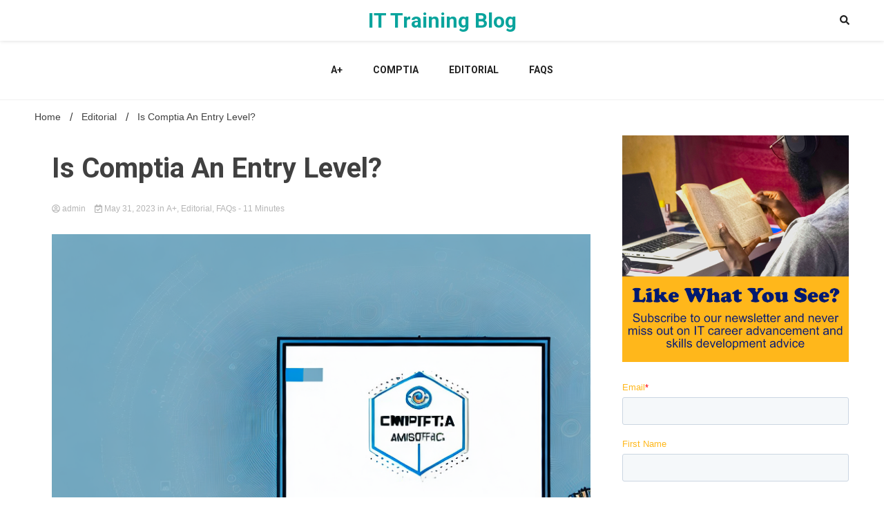

--- FILE ---
content_type: text/html; charset=UTF-8
request_url: https://ittrainingblog.com/editorial/is-comptia-an-entry-level/
body_size: 17387
content:
<!doctype html>
<html lang="en-US">
<head>
	<meta charset="UTF-8">
	<meta name="viewport" content="width=device-width, initial-scale=1">
	<link rel="profile" href="https://gmpg.org/xfn/11">

	<title>Is Comptia An Entry Level? &#8211; IT Training Blog</title>
<meta name='robots' content='max-image-preview:large' />
<link rel='dns-prefetch' href='//www.googletagmanager.com' />
<link rel='dns-prefetch' href='//fonts.googleapis.com' />
<link rel="alternate" type="application/rss+xml" title="IT Training Blog &raquo; Feed" href="https://ittrainingblog.com/feed/" />
<link rel="alternate" type="application/rss+xml" title="IT Training Blog &raquo; Comments Feed" href="https://ittrainingblog.com/comments/feed/" />
<link rel="alternate" type="application/rss+xml" title="IT Training Blog &raquo; Is Comptia An Entry Level? Comments Feed" href="https://ittrainingblog.com/editorial/is-comptia-an-entry-level/feed/" />
<link rel="alternate" title="oEmbed (JSON)" type="application/json+oembed" href="https://ittrainingblog.com/wp-json/oembed/1.0/embed?url=https%3A%2F%2Fittrainingblog.com%2Feditorial%2Fis-comptia-an-entry-level%2F" />
<link rel="alternate" title="oEmbed (XML)" type="text/xml+oembed" href="https://ittrainingblog.com/wp-json/oembed/1.0/embed?url=https%3A%2F%2Fittrainingblog.com%2Feditorial%2Fis-comptia-an-entry-level%2F&#038;format=xml" />
<style id='wp-img-auto-sizes-contain-inline-css'>
img:is([sizes=auto i],[sizes^="auto," i]){contain-intrinsic-size:3000px 1500px}
/*# sourceURL=wp-img-auto-sizes-contain-inline-css */
</style>
<style id='wp-emoji-styles-inline-css'>

	img.wp-smiley, img.emoji {
		display: inline !important;
		border: none !important;
		box-shadow: none !important;
		height: 1em !important;
		width: 1em !important;
		margin: 0 0.07em !important;
		vertical-align: -0.1em !important;
		background: none !important;
		padding: 0 !important;
	}
/*# sourceURL=wp-emoji-styles-inline-css */
</style>
<style id='wp-block-library-inline-css'>
:root{--wp-block-synced-color:#7a00df;--wp-block-synced-color--rgb:122,0,223;--wp-bound-block-color:var(--wp-block-synced-color);--wp-editor-canvas-background:#ddd;--wp-admin-theme-color:#007cba;--wp-admin-theme-color--rgb:0,124,186;--wp-admin-theme-color-darker-10:#006ba1;--wp-admin-theme-color-darker-10--rgb:0,107,160.5;--wp-admin-theme-color-darker-20:#005a87;--wp-admin-theme-color-darker-20--rgb:0,90,135;--wp-admin-border-width-focus:2px}@media (min-resolution:192dpi){:root{--wp-admin-border-width-focus:1.5px}}.wp-element-button{cursor:pointer}:root .has-very-light-gray-background-color{background-color:#eee}:root .has-very-dark-gray-background-color{background-color:#313131}:root .has-very-light-gray-color{color:#eee}:root .has-very-dark-gray-color{color:#313131}:root .has-vivid-green-cyan-to-vivid-cyan-blue-gradient-background{background:linear-gradient(135deg,#00d084,#0693e3)}:root .has-purple-crush-gradient-background{background:linear-gradient(135deg,#34e2e4,#4721fb 50%,#ab1dfe)}:root .has-hazy-dawn-gradient-background{background:linear-gradient(135deg,#faaca8,#dad0ec)}:root .has-subdued-olive-gradient-background{background:linear-gradient(135deg,#fafae1,#67a671)}:root .has-atomic-cream-gradient-background{background:linear-gradient(135deg,#fdd79a,#004a59)}:root .has-nightshade-gradient-background{background:linear-gradient(135deg,#330968,#31cdcf)}:root .has-midnight-gradient-background{background:linear-gradient(135deg,#020381,#2874fc)}:root{--wp--preset--font-size--normal:16px;--wp--preset--font-size--huge:42px}.has-regular-font-size{font-size:1em}.has-larger-font-size{font-size:2.625em}.has-normal-font-size{font-size:var(--wp--preset--font-size--normal)}.has-huge-font-size{font-size:var(--wp--preset--font-size--huge)}.has-text-align-center{text-align:center}.has-text-align-left{text-align:left}.has-text-align-right{text-align:right}.has-fit-text{white-space:nowrap!important}#end-resizable-editor-section{display:none}.aligncenter{clear:both}.items-justified-left{justify-content:flex-start}.items-justified-center{justify-content:center}.items-justified-right{justify-content:flex-end}.items-justified-space-between{justify-content:space-between}.screen-reader-text{border:0;clip-path:inset(50%);height:1px;margin:-1px;overflow:hidden;padding:0;position:absolute;width:1px;word-wrap:normal!important}.screen-reader-text:focus{background-color:#ddd;clip-path:none;color:#444;display:block;font-size:1em;height:auto;left:5px;line-height:normal;padding:15px 23px 14px;text-decoration:none;top:5px;width:auto;z-index:100000}html :where(.has-border-color){border-style:solid}html :where([style*=border-top-color]){border-top-style:solid}html :where([style*=border-right-color]){border-right-style:solid}html :where([style*=border-bottom-color]){border-bottom-style:solid}html :where([style*=border-left-color]){border-left-style:solid}html :where([style*=border-width]){border-style:solid}html :where([style*=border-top-width]){border-top-style:solid}html :where([style*=border-right-width]){border-right-style:solid}html :where([style*=border-bottom-width]){border-bottom-style:solid}html :where([style*=border-left-width]){border-left-style:solid}html :where(img[class*=wp-image-]){height:auto;max-width:100%}:where(figure){margin:0 0 1em}html :where(.is-position-sticky){--wp-admin--admin-bar--position-offset:var(--wp-admin--admin-bar--height,0px)}@media screen and (max-width:600px){html :where(.is-position-sticky){--wp-admin--admin-bar--position-offset:0px}}

/*# sourceURL=wp-block-library-inline-css */
</style><style id='wp-block-categories-inline-css'>
.wp-block-categories{box-sizing:border-box}.wp-block-categories.alignleft{margin-right:2em}.wp-block-categories.alignright{margin-left:2em}.wp-block-categories.wp-block-categories-dropdown.aligncenter{text-align:center}.wp-block-categories .wp-block-categories__label{display:block;width:100%}
/*# sourceURL=https://ittrainingblog.com/wp-includes/blocks/categories/style.min.css */
</style>
<style id='wp-block-heading-inline-css'>
h1:where(.wp-block-heading).has-background,h2:where(.wp-block-heading).has-background,h3:where(.wp-block-heading).has-background,h4:where(.wp-block-heading).has-background,h5:where(.wp-block-heading).has-background,h6:where(.wp-block-heading).has-background{padding:1.25em 2.375em}h1.has-text-align-left[style*=writing-mode]:where([style*=vertical-lr]),h1.has-text-align-right[style*=writing-mode]:where([style*=vertical-rl]),h2.has-text-align-left[style*=writing-mode]:where([style*=vertical-lr]),h2.has-text-align-right[style*=writing-mode]:where([style*=vertical-rl]),h3.has-text-align-left[style*=writing-mode]:where([style*=vertical-lr]),h3.has-text-align-right[style*=writing-mode]:where([style*=vertical-rl]),h4.has-text-align-left[style*=writing-mode]:where([style*=vertical-lr]),h4.has-text-align-right[style*=writing-mode]:where([style*=vertical-rl]),h5.has-text-align-left[style*=writing-mode]:where([style*=vertical-lr]),h5.has-text-align-right[style*=writing-mode]:where([style*=vertical-rl]),h6.has-text-align-left[style*=writing-mode]:where([style*=vertical-lr]),h6.has-text-align-right[style*=writing-mode]:where([style*=vertical-rl]){rotate:180deg}
/*# sourceURL=https://ittrainingblog.com/wp-includes/blocks/heading/style.min.css */
</style>
<style id='wp-block-latest-posts-inline-css'>
.wp-block-latest-posts{box-sizing:border-box}.wp-block-latest-posts.alignleft{margin-right:2em}.wp-block-latest-posts.alignright{margin-left:2em}.wp-block-latest-posts.wp-block-latest-posts__list{list-style:none}.wp-block-latest-posts.wp-block-latest-posts__list li{clear:both;overflow-wrap:break-word}.wp-block-latest-posts.is-grid{display:flex;flex-wrap:wrap}.wp-block-latest-posts.is-grid li{margin:0 1.25em 1.25em 0;width:100%}@media (min-width:600px){.wp-block-latest-posts.columns-2 li{width:calc(50% - .625em)}.wp-block-latest-posts.columns-2 li:nth-child(2n){margin-right:0}.wp-block-latest-posts.columns-3 li{width:calc(33.33333% - .83333em)}.wp-block-latest-posts.columns-3 li:nth-child(3n){margin-right:0}.wp-block-latest-posts.columns-4 li{width:calc(25% - .9375em)}.wp-block-latest-posts.columns-4 li:nth-child(4n){margin-right:0}.wp-block-latest-posts.columns-5 li{width:calc(20% - 1em)}.wp-block-latest-posts.columns-5 li:nth-child(5n){margin-right:0}.wp-block-latest-posts.columns-6 li{width:calc(16.66667% - 1.04167em)}.wp-block-latest-posts.columns-6 li:nth-child(6n){margin-right:0}}:root :where(.wp-block-latest-posts.is-grid){padding:0}:root :where(.wp-block-latest-posts.wp-block-latest-posts__list){padding-left:0}.wp-block-latest-posts__post-author,.wp-block-latest-posts__post-date{display:block;font-size:.8125em}.wp-block-latest-posts__post-excerpt,.wp-block-latest-posts__post-full-content{margin-bottom:1em;margin-top:.5em}.wp-block-latest-posts__featured-image a{display:inline-block}.wp-block-latest-posts__featured-image img{height:auto;max-width:100%;width:auto}.wp-block-latest-posts__featured-image.alignleft{float:left;margin-right:1em}.wp-block-latest-posts__featured-image.alignright{float:right;margin-left:1em}.wp-block-latest-posts__featured-image.aligncenter{margin-bottom:1em;text-align:center}
/*# sourceURL=https://ittrainingblog.com/wp-includes/blocks/latest-posts/style.min.css */
</style>
<style id='wp-block-search-inline-css'>
.wp-block-search__button{margin-left:10px;word-break:normal}.wp-block-search__button.has-icon{line-height:0}.wp-block-search__button svg{height:1.25em;min-height:24px;min-width:24px;width:1.25em;fill:currentColor;vertical-align:text-bottom}:where(.wp-block-search__button){border:1px solid #ccc;padding:6px 10px}.wp-block-search__inside-wrapper{display:flex;flex:auto;flex-wrap:nowrap;max-width:100%}.wp-block-search__label{width:100%}.wp-block-search.wp-block-search__button-only .wp-block-search__button{box-sizing:border-box;display:flex;flex-shrink:0;justify-content:center;margin-left:0;max-width:100%}.wp-block-search.wp-block-search__button-only .wp-block-search__inside-wrapper{min-width:0!important;transition-property:width}.wp-block-search.wp-block-search__button-only .wp-block-search__input{flex-basis:100%;transition-duration:.3s}.wp-block-search.wp-block-search__button-only.wp-block-search__searchfield-hidden,.wp-block-search.wp-block-search__button-only.wp-block-search__searchfield-hidden .wp-block-search__inside-wrapper{overflow:hidden}.wp-block-search.wp-block-search__button-only.wp-block-search__searchfield-hidden .wp-block-search__input{border-left-width:0!important;border-right-width:0!important;flex-basis:0;flex-grow:0;margin:0;min-width:0!important;padding-left:0!important;padding-right:0!important;width:0!important}:where(.wp-block-search__input){appearance:none;border:1px solid #949494;flex-grow:1;font-family:inherit;font-size:inherit;font-style:inherit;font-weight:inherit;letter-spacing:inherit;line-height:inherit;margin-left:0;margin-right:0;min-width:3rem;padding:8px;text-decoration:unset!important;text-transform:inherit}:where(.wp-block-search__button-inside .wp-block-search__inside-wrapper){background-color:#fff;border:1px solid #949494;box-sizing:border-box;padding:4px}:where(.wp-block-search__button-inside .wp-block-search__inside-wrapper) .wp-block-search__input{border:none;border-radius:0;padding:0 4px}:where(.wp-block-search__button-inside .wp-block-search__inside-wrapper) .wp-block-search__input:focus{outline:none}:where(.wp-block-search__button-inside .wp-block-search__inside-wrapper) :where(.wp-block-search__button){padding:4px 8px}.wp-block-search.aligncenter .wp-block-search__inside-wrapper{margin:auto}.wp-block[data-align=right] .wp-block-search.wp-block-search__button-only .wp-block-search__inside-wrapper{float:right}
/*# sourceURL=https://ittrainingblog.com/wp-includes/blocks/search/style.min.css */
</style>
<style id='wp-block-group-inline-css'>
.wp-block-group{box-sizing:border-box}:where(.wp-block-group.wp-block-group-is-layout-constrained){position:relative}
/*# sourceURL=https://ittrainingblog.com/wp-includes/blocks/group/style.min.css */
</style>
<style id='wp-block-paragraph-inline-css'>
.is-small-text{font-size:.875em}.is-regular-text{font-size:1em}.is-large-text{font-size:2.25em}.is-larger-text{font-size:3em}.has-drop-cap:not(:focus):first-letter{float:left;font-size:8.4em;font-style:normal;font-weight:100;line-height:.68;margin:.05em .1em 0 0;text-transform:uppercase}body.rtl .has-drop-cap:not(:focus):first-letter{float:none;margin-left:.1em}p.has-drop-cap.has-background{overflow:hidden}:root :where(p.has-background){padding:1.25em 2.375em}:where(p.has-text-color:not(.has-link-color)) a{color:inherit}p.has-text-align-left[style*="writing-mode:vertical-lr"],p.has-text-align-right[style*="writing-mode:vertical-rl"]{rotate:180deg}
/*# sourceURL=https://ittrainingblog.com/wp-includes/blocks/paragraph/style.min.css */
</style>
<style id='global-styles-inline-css'>
:root{--wp--preset--aspect-ratio--square: 1;--wp--preset--aspect-ratio--4-3: 4/3;--wp--preset--aspect-ratio--3-4: 3/4;--wp--preset--aspect-ratio--3-2: 3/2;--wp--preset--aspect-ratio--2-3: 2/3;--wp--preset--aspect-ratio--16-9: 16/9;--wp--preset--aspect-ratio--9-16: 9/16;--wp--preset--color--black: #000000;--wp--preset--color--cyan-bluish-gray: #abb8c3;--wp--preset--color--white: #ffffff;--wp--preset--color--pale-pink: #f78da7;--wp--preset--color--vivid-red: #cf2e2e;--wp--preset--color--luminous-vivid-orange: #ff6900;--wp--preset--color--luminous-vivid-amber: #fcb900;--wp--preset--color--light-green-cyan: #7bdcb5;--wp--preset--color--vivid-green-cyan: #00d084;--wp--preset--color--pale-cyan-blue: #8ed1fc;--wp--preset--color--vivid-cyan-blue: #0693e3;--wp--preset--color--vivid-purple: #9b51e0;--wp--preset--gradient--vivid-cyan-blue-to-vivid-purple: linear-gradient(135deg,rgb(6,147,227) 0%,rgb(155,81,224) 100%);--wp--preset--gradient--light-green-cyan-to-vivid-green-cyan: linear-gradient(135deg,rgb(122,220,180) 0%,rgb(0,208,130) 100%);--wp--preset--gradient--luminous-vivid-amber-to-luminous-vivid-orange: linear-gradient(135deg,rgb(252,185,0) 0%,rgb(255,105,0) 100%);--wp--preset--gradient--luminous-vivid-orange-to-vivid-red: linear-gradient(135deg,rgb(255,105,0) 0%,rgb(207,46,46) 100%);--wp--preset--gradient--very-light-gray-to-cyan-bluish-gray: linear-gradient(135deg,rgb(238,238,238) 0%,rgb(169,184,195) 100%);--wp--preset--gradient--cool-to-warm-spectrum: linear-gradient(135deg,rgb(74,234,220) 0%,rgb(151,120,209) 20%,rgb(207,42,186) 40%,rgb(238,44,130) 60%,rgb(251,105,98) 80%,rgb(254,248,76) 100%);--wp--preset--gradient--blush-light-purple: linear-gradient(135deg,rgb(255,206,236) 0%,rgb(152,150,240) 100%);--wp--preset--gradient--blush-bordeaux: linear-gradient(135deg,rgb(254,205,165) 0%,rgb(254,45,45) 50%,rgb(107,0,62) 100%);--wp--preset--gradient--luminous-dusk: linear-gradient(135deg,rgb(255,203,112) 0%,rgb(199,81,192) 50%,rgb(65,88,208) 100%);--wp--preset--gradient--pale-ocean: linear-gradient(135deg,rgb(255,245,203) 0%,rgb(182,227,212) 50%,rgb(51,167,181) 100%);--wp--preset--gradient--electric-grass: linear-gradient(135deg,rgb(202,248,128) 0%,rgb(113,206,126) 100%);--wp--preset--gradient--midnight: linear-gradient(135deg,rgb(2,3,129) 0%,rgb(40,116,252) 100%);--wp--preset--font-size--small: 13px;--wp--preset--font-size--medium: 20px;--wp--preset--font-size--large: 36px;--wp--preset--font-size--x-large: 42px;--wp--preset--spacing--20: 0.44rem;--wp--preset--spacing--30: 0.67rem;--wp--preset--spacing--40: 1rem;--wp--preset--spacing--50: 1.5rem;--wp--preset--spacing--60: 2.25rem;--wp--preset--spacing--70: 3.38rem;--wp--preset--spacing--80: 5.06rem;--wp--preset--shadow--natural: 6px 6px 9px rgba(0, 0, 0, 0.2);--wp--preset--shadow--deep: 12px 12px 50px rgba(0, 0, 0, 0.4);--wp--preset--shadow--sharp: 6px 6px 0px rgba(0, 0, 0, 0.2);--wp--preset--shadow--outlined: 6px 6px 0px -3px rgb(255, 255, 255), 6px 6px rgb(0, 0, 0);--wp--preset--shadow--crisp: 6px 6px 0px rgb(0, 0, 0);}:where(.is-layout-flex){gap: 0.5em;}:where(.is-layout-grid){gap: 0.5em;}body .is-layout-flex{display: flex;}.is-layout-flex{flex-wrap: wrap;align-items: center;}.is-layout-flex > :is(*, div){margin: 0;}body .is-layout-grid{display: grid;}.is-layout-grid > :is(*, div){margin: 0;}:where(.wp-block-columns.is-layout-flex){gap: 2em;}:where(.wp-block-columns.is-layout-grid){gap: 2em;}:where(.wp-block-post-template.is-layout-flex){gap: 1.25em;}:where(.wp-block-post-template.is-layout-grid){gap: 1.25em;}.has-black-color{color: var(--wp--preset--color--black) !important;}.has-cyan-bluish-gray-color{color: var(--wp--preset--color--cyan-bluish-gray) !important;}.has-white-color{color: var(--wp--preset--color--white) !important;}.has-pale-pink-color{color: var(--wp--preset--color--pale-pink) !important;}.has-vivid-red-color{color: var(--wp--preset--color--vivid-red) !important;}.has-luminous-vivid-orange-color{color: var(--wp--preset--color--luminous-vivid-orange) !important;}.has-luminous-vivid-amber-color{color: var(--wp--preset--color--luminous-vivid-amber) !important;}.has-light-green-cyan-color{color: var(--wp--preset--color--light-green-cyan) !important;}.has-vivid-green-cyan-color{color: var(--wp--preset--color--vivid-green-cyan) !important;}.has-pale-cyan-blue-color{color: var(--wp--preset--color--pale-cyan-blue) !important;}.has-vivid-cyan-blue-color{color: var(--wp--preset--color--vivid-cyan-blue) !important;}.has-vivid-purple-color{color: var(--wp--preset--color--vivid-purple) !important;}.has-black-background-color{background-color: var(--wp--preset--color--black) !important;}.has-cyan-bluish-gray-background-color{background-color: var(--wp--preset--color--cyan-bluish-gray) !important;}.has-white-background-color{background-color: var(--wp--preset--color--white) !important;}.has-pale-pink-background-color{background-color: var(--wp--preset--color--pale-pink) !important;}.has-vivid-red-background-color{background-color: var(--wp--preset--color--vivid-red) !important;}.has-luminous-vivid-orange-background-color{background-color: var(--wp--preset--color--luminous-vivid-orange) !important;}.has-luminous-vivid-amber-background-color{background-color: var(--wp--preset--color--luminous-vivid-amber) !important;}.has-light-green-cyan-background-color{background-color: var(--wp--preset--color--light-green-cyan) !important;}.has-vivid-green-cyan-background-color{background-color: var(--wp--preset--color--vivid-green-cyan) !important;}.has-pale-cyan-blue-background-color{background-color: var(--wp--preset--color--pale-cyan-blue) !important;}.has-vivid-cyan-blue-background-color{background-color: var(--wp--preset--color--vivid-cyan-blue) !important;}.has-vivid-purple-background-color{background-color: var(--wp--preset--color--vivid-purple) !important;}.has-black-border-color{border-color: var(--wp--preset--color--black) !important;}.has-cyan-bluish-gray-border-color{border-color: var(--wp--preset--color--cyan-bluish-gray) !important;}.has-white-border-color{border-color: var(--wp--preset--color--white) !important;}.has-pale-pink-border-color{border-color: var(--wp--preset--color--pale-pink) !important;}.has-vivid-red-border-color{border-color: var(--wp--preset--color--vivid-red) !important;}.has-luminous-vivid-orange-border-color{border-color: var(--wp--preset--color--luminous-vivid-orange) !important;}.has-luminous-vivid-amber-border-color{border-color: var(--wp--preset--color--luminous-vivid-amber) !important;}.has-light-green-cyan-border-color{border-color: var(--wp--preset--color--light-green-cyan) !important;}.has-vivid-green-cyan-border-color{border-color: var(--wp--preset--color--vivid-green-cyan) !important;}.has-pale-cyan-blue-border-color{border-color: var(--wp--preset--color--pale-cyan-blue) !important;}.has-vivid-cyan-blue-border-color{border-color: var(--wp--preset--color--vivid-cyan-blue) !important;}.has-vivid-purple-border-color{border-color: var(--wp--preset--color--vivid-purple) !important;}.has-vivid-cyan-blue-to-vivid-purple-gradient-background{background: var(--wp--preset--gradient--vivid-cyan-blue-to-vivid-purple) !important;}.has-light-green-cyan-to-vivid-green-cyan-gradient-background{background: var(--wp--preset--gradient--light-green-cyan-to-vivid-green-cyan) !important;}.has-luminous-vivid-amber-to-luminous-vivid-orange-gradient-background{background: var(--wp--preset--gradient--luminous-vivid-amber-to-luminous-vivid-orange) !important;}.has-luminous-vivid-orange-to-vivid-red-gradient-background{background: var(--wp--preset--gradient--luminous-vivid-orange-to-vivid-red) !important;}.has-very-light-gray-to-cyan-bluish-gray-gradient-background{background: var(--wp--preset--gradient--very-light-gray-to-cyan-bluish-gray) !important;}.has-cool-to-warm-spectrum-gradient-background{background: var(--wp--preset--gradient--cool-to-warm-spectrum) !important;}.has-blush-light-purple-gradient-background{background: var(--wp--preset--gradient--blush-light-purple) !important;}.has-blush-bordeaux-gradient-background{background: var(--wp--preset--gradient--blush-bordeaux) !important;}.has-luminous-dusk-gradient-background{background: var(--wp--preset--gradient--luminous-dusk) !important;}.has-pale-ocean-gradient-background{background: var(--wp--preset--gradient--pale-ocean) !important;}.has-electric-grass-gradient-background{background: var(--wp--preset--gradient--electric-grass) !important;}.has-midnight-gradient-background{background: var(--wp--preset--gradient--midnight) !important;}.has-small-font-size{font-size: var(--wp--preset--font-size--small) !important;}.has-medium-font-size{font-size: var(--wp--preset--font-size--medium) !important;}.has-large-font-size{font-size: var(--wp--preset--font-size--large) !important;}.has-x-large-font-size{font-size: var(--wp--preset--font-size--x-large) !important;}
/*# sourceURL=global-styles-inline-css */
</style>

<style id='classic-theme-styles-inline-css'>
/*! This file is auto-generated */
.wp-block-button__link{color:#fff;background-color:#32373c;border-radius:9999px;box-shadow:none;text-decoration:none;padding:calc(.667em + 2px) calc(1.333em + 2px);font-size:1.125em}.wp-block-file__button{background:#32373c;color:#fff;text-decoration:none}
/*# sourceURL=/wp-includes/css/classic-themes.min.css */
</style>
<link rel='stylesheet' id='walkerpress-style-css' href='https://ittrainingblog.com/wp-content/themes/walkerpress/style.css?ver=6.9' media='all' />
<link rel='stylesheet' id='voice-maganews-style-css' href='https://ittrainingblog.com/wp-content/themes/story-news/style.css?ver=6.9' media='all' />
<link rel='stylesheet' id='walkerpress-font-awesome-css' href='https://ittrainingblog.com/wp-content/themes/walkerpress/css/all.css?ver=6.9' media='all' />
<link rel='stylesheet' id='walkerpress-swiper-bundle-css' href='https://ittrainingblog.com/wp-content/themes/walkerpress/css/swiper-bundle.css?ver=6.9' media='all' />
<link rel='stylesheet' id='walkerpress-body-fonts-css' href='//fonts.googleapis.com/css?family=Roboto%3A400%2C400italic%2C700%2C700italic&#038;ver=6.9' media='all' />
<link rel='stylesheet' id='walkerpress-headings-fonts-css' href='//fonts.googleapis.com/css?family=Roboto%3A400%2C400italic%2C700%2C700italic&#038;ver=6.9' media='all' />
<script src="https://ittrainingblog.com/wp-includes/js/jquery/jquery.min.js?ver=3.7.1" id="jquery-core-js"></script>
<script src="https://ittrainingblog.com/wp-includes/js/jquery/jquery-migrate.min.js?ver=3.4.1" id="jquery-migrate-js"></script>

<!-- Google tag (gtag.js) snippet added by Site Kit -->
<!-- Google Analytics snippet added by Site Kit -->
<script src="https://www.googletagmanager.com/gtag/js?id=GT-TNP9GMX" id="google_gtagjs-js" async></script>
<script id="google_gtagjs-js-after">
window.dataLayer = window.dataLayer || [];function gtag(){dataLayer.push(arguments);}
gtag("set","linker",{"domains":["ittrainingblog.com"]});
gtag("js", new Date());
gtag("set", "developer_id.dZTNiMT", true);
gtag("config", "GT-TNP9GMX");
//# sourceURL=google_gtagjs-js-after
</script>
<link rel="https://api.w.org/" href="https://ittrainingblog.com/wp-json/" /><link rel="alternate" title="JSON" type="application/json" href="https://ittrainingblog.com/wp-json/wp/v2/posts/302" /><link rel="EditURI" type="application/rsd+xml" title="RSD" href="https://ittrainingblog.com/xmlrpc.php?rsd" />
<meta name="generator" content="WordPress 6.9" />
<link rel="canonical" href="https://ittrainingblog.com/editorial/is-comptia-an-entry-level/" />
<link rel='shortlink' href='https://ittrainingblog.com/?p=302' />
<meta name="generator" content="Site Kit by Google 1.170.0" /><link rel="pingback" href="https://ittrainingblog.com/xmlrpc.php"><style type="text/css">
    :root{
        --primary-color: #0aa49d;
        --secondary-color: #c80909;
        --text-color:#404040;
        --heading-color:#000000;
        --light-color:#ffffff;
    }

    body{
        font-family: 'Oxygen',sans-serif;
        font-size: 14px;
        color: var(--text-color);
    }
    
    h1, h2, h3, h4, h5,h6,
    .news-ticker-box span.focus-news-box a{
        font-family: 'Roboto',sans-serif;
    }
    h1{
        font-size: 40px;
    }
    h2{
        font-size: 32px;
    }
    h3{
        font-size: 24px;
    }
    h4{
        font-size: 20px;
    }
    h5{
        font-size: 16px;
    }
    h6{
        font-size: 14px;
    }
    .main-navigation ul li a{
        font-family: 'Roboto',sans-serif;
        text-transform: uppercase;
    }
            .walkerwp-wraper.inner-page-subheader{
            background: transparent;
            color: var(--text-color);
            padding-top: 15px;
            padding-bottom: 5px;
        }
        .single .walkerwp-wraper.inner-page-subheader.sub-header-2,
    .page .walkerwp-wraper.inner-page-subheader.sub-header-2{
        min-height: 400px;
    }
        .walkerwp-wraper.inner-page-subheader a,
    .normal-subheader .walkerpress-breadcrumbs ul li a,
    .normal-subheader .walkerpress-breadcrumbs ul li{
        color: var(--text-color);
        text-decoration: none;
    }
    .walkerwp-wraper.inner-page-subheader img{
        opacity:0.60;
    }
    .walkerwp-wraper.inner-page-subheader a:hover{
        color: var(--secondary-color);
    }
    .walkerwp-wraper.main-header{
        background:#313131;
    }
    .walkerwp-wraper.main-header img.header-overlay-image{
        opacity:0.6 ;
    }
    .site-branding img.custom-logo{
        max-height: 30px;
        width: auto;
        max-width: 100%;
        height: 100%;
    }
    .site-branding h1.site-title{
        font-size: 30px;
        font-family: Roboto;
    }
    .site-branding h1.site-title a{
        color: #0aa49d;
        text-decoration: none;
    }
    .site-branding .site-description,
    .site-branding,
    header.header-layout-3 span.walkerpress-current-date {
        color: #222222;
    }
    a.walkerpress-post-date, .entry-meta a, .entry-meta, .news-ticker-box span.focus-news-box a.walkerpress-post-date,
    .single  span.category a, .single .article-inner span.category a{
        color: #b5b5b5;
        font-size: 12px;
        font-weight: initial;
    }
    span.estimate-time, span.estimate-reading-time{
        font-size: 12px;
    }
    span.category a{
        color: #0aa49d;
        text-transform: initial;
        font-weight: normal;
    }
    footer.site-footer{
        background: #0aa49d;
        color: #ffffff;
    }
     footer.site-footer .wp-block-latest-posts__post-author, 
     footer.site-footer .wp-block-latest-posts__post-date,
     .footer-wiget-list .sidebar-widget-block{
        color: #ffffff;
    }
   .site-footer .walkerpress-footer-column .wp-block-latest-posts a, 
   .site-footer .walkerpress-footer-column .widget ul li a, 
   .site-footer .wp-block-tag-cloud a, 
   .site-footer  .sidebar-block section.widget ul li a,
   .footer-wiget-list .sidebar-widget-block a{
        color:#ffffff;
    }
    .site-footer .site-info a,
     .site-footer .site-info{
        color: #ffffff;
    }
    .site-footer .site-info a:hover{
        color: #c80909;
    }
    .site-footer .walkerpress-footer-column .wp-block-latest-posts a:hover, 
   .site-footer .walkerpress-footer-column .widget ul li a:hover, 
   .site-footer .wp-block-tag-cloud a:hover, 
   .site-footer .site-info a:hover,
   .site-footer  .sidebar-block section.widget ul li a:hover,
   .footer-wiget-list .sidebar-widget-block a:hover{
        color:#c80909;
    }
    .footer-overlay-image{
        opacity:0;
    }
    .footer-copyright-wraper:before{
        background: #0d1741;
        opacity: 0;
    }
    .walkerwp-wraper.footer-copyright-wraper{
        padding-top: 15px;
        padding-bottom: 15px;
    }
    .banner-layout-1 .walkerwp-grid-3,
    .featured-post-box,
    .category-post-wraper .category-post-box,
    .category-post-wraper .category-post-2 .category-post-content,
    .frontpage-content-block .walkerpress-widget-content,
    .sidebar-widget-block,
    .walkerwp-wraper.inner-wraper main#primary .content-layout.list-layout article,
    .sidebar-block section.widget,
    .missed-post-box,
    .walkerwp-wraper.banner-layout ul.tabs li.active,
    .single article,
    .page article,
    .single .comments-area,
    .related-posts,
    ul.tabs li.active:after,
    .walkerwp-wraper.inner-wraper main#primary .content-layout.grid-layout article,
    .walkerwp-wraper.inner-wraper main#primary .content-layout.full-layout article,
    .ticker-layout-2 .news-ticker-box span.focus-news-box,
    .ticker-arrows,
    .news-ticker-box,
    .wc-author-box,
    .frontpage-sidebar-block .walkerpress-widget-content,
    main#primary section.no-results.not-found,
    .search.search-results main#primary article,
    section.error-404.not-found,
    .walkerpress-author-box-widget,
    .latest-article-box{
        background: #ffffff;
        
    }
    .featured-post-box,
    .category-post-wraper .category-post-box,
    .category-post-wraper .category-post-2 .category-post-content,
    .frontpage-content-block .walkerpress-widget-content,
    .sidebar-widget-block,
    .walkerwp-wraper.inner-wraper main#primary .content-layout.list-layout article,
    .sidebar-block section.widget,
    .missed-post-box,
    .single article,
    .page article,
    .single .comments-area,
    .related-posts,
    .walkerwp-wraper.inner-wraper main#primary .content-layout.grid-layout article,
    .walkerwp-wraper.inner-wraper main#primary .content-layout.full-layout article,
    .ticker-layout-2 .news-ticker-box span.focus-news-box,
    .news-ticker-box,
    .wc-author-box,
    .frontpage-sidebar-block .walkerpress-widget-content,
    main#primary section.no-results.not-found,
    .search.search-results main#primary article,
    section.error-404.not-found,
    .walkerpress-author-box-widget,
    .latest-article-box{
        border: 0px solid #ffffff;
    }
    .sidebar-panel .sidebar-widget-block {
        border: 0;
    }
    ul.walkerpress-social.icons-custom-color.normal-style li a{
        color: #ffffff;
    }
    ul.walkerpress-social.icons-custom-color.normal-style li a:hover{
        color: #ea1c0e;
    }
    ul.walkerpress-social.icons-custom-color.boxed-style li a{
        background: #222222;
        color: #ffffff;
    }
    ul.walkerpress-social.icons-custom-color.boxed-style li a:hover{
        background: #ffffff;
        color: #ea1c0e;
    }
    .walkerwp-container{
        max-width: 1280px;
    }
    header#masthead.header-layout-4 .walkerwp-container,
    .walkerwp-wraper.main-header{
        padding-top: 50px;
        padding-bottom: 50px;
    }
    .walkerwp-wraper.navigation{
        background: #ffffff;
    }
    .main-navigation ul li a{
        color: #222222;
    }
    .main-navigation ul ul li a:hover, .main-navigation ul ul li a:focus{
         color: #222222;
          background: #ffffff;
    }
    .main-navigation ul li:hover a,
    .main-navigation ul li.current-menu-item a{
        background: #c80909;
        color: #ffffff;
    }
    .main-navigation ul ul li a:hover, 
    .main-navigation ul ul li a:focus,{
         background: #ffffff;
         color: #ffffff;
    }
    .sidebar-slide-button .slide-button,
    button.global-search-icon{
        color: #222222;
    }
    .sidebar-slide-button .slide-button:hover,
    button.global-search-icon:hover{
        color: #c80909;
    }
    .walkerwp-wraper.top-header{
        background: #ffffff;
        color: #ffffff;
    }
    .sidebar-block,
    .frontpage-sidebar-block{
        width: 28%;
    }
    .walkerwp-wraper.inner-wraper main#primary,
    .frontpage-content-block{
        width: 72%;
    }
    .footer-widgets-wraper{
        padding-bottom: 50px;
        padding-top: 70px;
    }
    .walkerpress-footer-column:before{
        background: #000000;
        opacity: 0.2 ;
    }
    a.walkerpress-primary-button,
    .walkerpress-primary-button
    a.walkerpress-secondary-button,
    .walkerpress-secondary-button{
        border-radius: 0px;
        text-transform: initial;
        font-size: 14px;
    }
    .frontpage-content-block .walkerpress-widget-content,
    .featured-post-box,
    .category-post-wraper .category-post-box,
    .category-post-wraper .category-post-2 .category-post-content,
    .missed-post-box,
    .sidebar-widget-block,
    .walkerwp-wraper.inner-wraper main#primary .content-layout.grid-layout article,
    .sidebar-block section.widget{
        padding: 1px;
    }
    @media(max-width:1024px){
        .sidebar-block,
        .walkerwp-wraper.inner-wraper main#primary,
        .frontpage-sidebar-block,
        .frontpage-content-block {
            width:100%;
        }
    }
</style></head>

<body class="wp-singular post-template-default single single-post postid-302 single-format-standard wp-theme-walkerpress wp-child-theme-story-news">


<div id="page" class="site">
			<div class="walkerwp-pb-container">
			<div class="walkerwp-progress-bar"></div>
		</div>
		<a class="skip-link screen-reader-text" href="#primary">Skip to content</a>


<header id="masthead" class="site-header  header-layout-1">
		<div class="walkerwp-wraper top-header no-gap">
			<div class="header-ads-wrapper">
							</div>
			<div class="walkerwp-container">
				<ul class="walkerpress-social icons-default-color boxed-style">
	</ul>		<div class="site-branding ">
							<h1 class="site-title"><a href="https://ittrainingblog.com/" rel="home">IT Training Blog</a></h1>
				
					</div><!-- .site-branding -->
	<div class="topbar-global-search">
		<button class="global-search-icon">
			<i class="fas fa-search"></i>
		</button>
		<span class="header-global-search-form">
			<button class="global-search-close"><i class="fas fa-times"></i></button>
			<form action="https://ittrainingblog.com/" method="get" class="form-inline">
    <fieldset>
		<div class="input-group">
			<input type="text" name="s" id="search" placeholder="Search" value="" class="form-control" />
			<span class="input-group-btn">
				<button type="submit" class="btn btn-default"><i class="fa fa-search" aria-hidden="true"></i></button>
			</span>
		</div>
    </fieldset>
</form>
		</span>
	</div>			</div>
		</div>
				<div class="walkerwp-wraper navigation no-gap ">
			<div class="walkerwp-container">
				<div class="walkerpress-nav">
												<nav id="site-navigation" class="main-navigation">
				<button type="button" class="menu-toggle">
					<span></span>
					<span></span>
					<span></span>
				</button>
				<div class="menu-primary-container"><ul id="primary-menu" class="menu"><li id="menu-item-451" class="menu-item menu-item-type-taxonomy menu-item-object-category current-post-ancestor current-menu-parent current-post-parent menu-item-451"><a href="https://ittrainingblog.com/category/a/">A+</a></li>
<li id="menu-item-452" class="menu-item menu-item-type-taxonomy menu-item-object-category menu-item-452"><a href="https://ittrainingblog.com/category/comptia/">CompTIA</a></li>
<li id="menu-item-453" class="menu-item menu-item-type-taxonomy menu-item-object-category current-post-ancestor current-menu-parent current-post-parent menu-item-453"><a href="https://ittrainingblog.com/category/editorial/">Editorial</a></li>
<li id="menu-item-454" class="menu-item menu-item-type-taxonomy menu-item-object-category current-post-ancestor current-menu-parent current-post-parent menu-item-454"><a href="https://ittrainingblog.com/category/faqs/">FAQs</a></li>
</ul></div>			</nav><!-- #site-navigation -->
					</div>
			</div>
		</div>
	</header><!-- #masthead -->		<div class="walkerwp-wraper inner-page-subheader normal-subheader no-gap">
			<div class="walkerwp-container">
				<div class="walkerwp-grid-12">
												<div class="walkerpress-breadcrumbs"><nav role="navigation" aria-label="Breadcrumbs" class="walkerpress breadcrumbs" itemprop="breadcrumb"><h2 class="trail-browse"></h2><ul class="trail-items" itemscope itemtype="http://schema.org/BreadcrumbList"><meta name="numberOfItems" content="3" /><meta name="itemListOrder" content="Ascending" /><li itemprop="itemListElement" itemscope itemtype="http://schema.org/ListItem" class="trail-item trail-begin"><a href="https://ittrainingblog.com/" rel="home" itemprop="item"><span itemprop="name">Home</span></a><meta itemprop="position" content="1" /></li><li itemprop="itemListElement" itemscope itemtype="http://schema.org/ListItem" class="trail-item"><a href="https://ittrainingblog.com/category/editorial/" itemprop="item"><span itemprop="name">Editorial</span></a><meta itemprop="position" content="2" /></li><li itemprop="itemListElement" itemscope itemtype="http://schema.org/ListItem" class="trail-item trail-end"><span itemprop="item"><span itemprop="name">Is Comptia An Entry Level?</span></span><meta itemprop="position" content="3" /></li></ul></nav></div>
											

						
				</div>
			</div>
		</div>
		
<div class="walkerwp-wraper inner-wraper">
		<div class="walkerwp-container">
				<main id="primary" class="site-main walkerwp-grid-9 right-sidebar-layout">

			
<article id="post-302" class="post-302 post type-post status-publish format-standard has-post-thumbnail hentry category-a category-editorial category-faqs">
	
			<div class="article-inner has-thumbnails">
		<header class="entry-header">

			<h1 class="entry-title">Is Comptia An Entry Level?</h1>				<div class="entry-meta">
							<a href="https://ittrainingblog.com/author/ittrainingblog/" class="post-author">
                                    <div class="author-avtar">
                            </div>
                      <i class="far fa-user-circle"></i> admin        </a>
		<a class="walkerpress-post-date" href="https://ittrainingblog.com/2023/05/31/"><i class="far fa-calendar-check"></i> May 31, 2023        </a>
        
			 <span class="category">
            
           <span class="cat-links">in <a href="https://ittrainingblog.com/category/a/" rel="category tag">A+</a>, <a href="https://ittrainingblog.com/category/editorial/" rel="category tag">Editorial</a>, <a href="https://ittrainingblog.com/category/faqs/" rel="category tag">FAQs</a></span>               
        </span>
				<span class="article-reading-time" title="Estimated Reading Time of Article"> - 11 Minutes</span>
		
					
				</div><!-- .entry-meta -->
					</header><!-- .entry-header -->
					<div class="walkerpress-post-thumbnails">
				
			<div class="post-thumbnail">
				<img width="768" height="512" src="https://ittrainingblog.com/wp-content/uploads/2023/05/image-148.png" class="attachment-post-thumbnail size-post-thumbnail wp-post-image" alt="A computer with a comptia certification badge on the screen" decoding="async" fetchpriority="high" srcset="https://ittrainingblog.com/wp-content/uploads/2023/05/image-148.png 768w, https://ittrainingblog.com/wp-content/uploads/2023/05/image-148-300x200.png 300w" sizes="(max-width: 768px) 100vw, 768px" />			</div><!-- .post-thumbnail -->

				</div>
			

	<div class="entry-content">
		<p>Comptia is a well-respected organization in the information technology industry that offers a range of certifications for professionals. But the question remains, is Comptia an entry level certification? The short answer to this question is yes. However, let&#8217;s dive deeper into understanding what Comptia is and why it&#8217;s important for entry-level professionals.</p>
<h2 id=2>What is Comptia and Why is it Important for Entry-Level Professionals?</h2>
<p>Comptia, also known as the Computing Technology Industry Association, is a non-profit organization that was founded in 1982 and is dedicated to advancing the IT industry through industry-leading certifications. Comptia certifications are highly recognized and respected by hiring managers and employers worldwide, providing proof of a candidate&#8217;s knowledge, skills, and capabilities in their respective IT fields.</p>
<p>Nowadays, getting hired for an entry-level IT job can be challenging due to the high competition and the need to stand out from other candidates. That&#8217;s where Comptia certification comes in, providing job seekers with the necessary credentials to differentiate themselves from their competition and secure the job they desire. Comptia certifications validate the candidate&#8217;s skills and prove their expertise in the industry.</p>
<p>Comptia offers a wide range of certifications, including A+, Network+, Security+, and Cloud+, among others. These certifications cover various IT fields, from hardware and software to cybersecurity and cloud computing. Each certification has its own set of requirements and exams, ensuring that candidates have the necessary knowledge and skills to excel in their respective fields.</p>
<p>Moreover, Comptia certifications are not only beneficial for entry-level professionals but also for experienced IT professionals looking to advance their careers. Comptia offers advanced-level certifications, such as the Comptia Advanced Security Practitioner (CASP+) and the Comptia Cybersecurity Analyst (CySA+), which are designed for professionals with several years of experience in the industry. These certifications validate the candidate&#8217;s advanced skills and knowledge, making them stand out in the job market and increasing their chances of getting promoted or landing a higher-paying job.</p>
<h2 id=3>Understanding Comptia Certification and its Benefits for Entry-Level Job Seekers</h2>
<p>Comptia offers various certifications in different IT fields, such as cybersecurity, networking, cloud computing, and more. The certifications are designed to equip IT professionals with the knowledge and skills they need to advance their careers and stay relevant in the industry.</p>
<p>One of the significant benefits of Comptia certification for entry-level job seekers is that it helps them showcase their skills and expertise to potential employers. Hiring managers prefer candidates who hold relevant and recognized certifications, and Comptia is one of the most prestigious certification providers in the IT industry.</p>
<p>Moreover, Comptia certification provides a competitive edge to entry-level job seekers by demonstrating their commitment to professional development and continuous learning. It shows that they are willing to invest time and effort in acquiring new skills and knowledge, which is highly valued in the IT industry.</p>
<h2 id=4>How Comptia Certifications Enhance Your Resume and Boost Your Chances of Getting Hired</h2>
<p>In a highly competitive job market, having a well-crafted resume is critical to your success in securing a job. Adding Comptia certifications to your resume can increase your chances of getting hired as it demonstrates your knowledge and reinforces your qualifications for the job.</p>
<p>Furthermore, Comptia certifications can provide you with a competitive edge over other candidates. Employers are always on the lookout for the best talent, and candidates who have earned the Comptia certification have the advantage of showcasing their enhanced knowledge and expertise in IT.</p>
<p>Comptia certifications are recognized globally and are highly respected in the IT industry. They are designed to validate your skills and knowledge in various areas of IT, such as cybersecurity, networking, and cloud computing. By earning a Comptia certification, you demonstrate to potential employers that you have the necessary skills and expertise to perform the job effectively.</p>
<h2 id=5>Comptia A+ Certification: The Must-Have Qualification for Entry-Level IT Professionals</h2>
<p>If you&#8217;re looking to start an entry-level career in IT, then Comptia A+ certification is the ideal qualification to pursue. This certification is designed to help entry-level professionals gain foundational knowledge in the field of IT and kickstart their careers. It covers a wide range of topics, including hardware, software, networking, and security.</p>
<p>Comptia A+ certification is recognized globally and provides candidates with the required skills and knowledge to excel in their IT careers. It helps you develop practical skills and gain hands-on experience, making you stand out from other candidates when looking for an entry-level job in IT.</p>
<p>Moreover, Comptia A+ certification is not only beneficial for entry-level IT professionals but also for those who are looking to advance their careers. It is a prerequisite for many advanced certifications, such as Comptia Network+ and Comptia Security+. By obtaining Comptia A+ certification, you can open up new opportunities for career growth and advancement in the IT industry.</p>
<h2 id=6>The Role of Comptia Certifications in Building a Successful Career in Information Technology</h2>
<p>Comptia certifications not only help entry-level professionals find jobs, but they also play a crucial role in building a successful career in information technology. One of the significant advantages of Comptia certifications is that they help individuals upgrade their skills and stay relevant in the industry.</p>
<p>To remain relevant and advance in IT, professionals need to keep updating their knowledge and developing new skills. Comptia certifications provide that opportunity by offering a range of certifications that cater to different levels of professionals. They help in honing your skills, developing the expertise needed for career growth and promotion, and increasing your earning potential.</p>
<p>Another advantage of Comptia certifications is that they are recognized globally, making it easier for professionals to find job opportunities in different parts of the world. Employers often prefer candidates with Comptia certifications as they demonstrate a commitment to their profession and a willingness to learn and grow.</p>
<p>Moreover, Comptia certifications cover a wide range of IT domains, including cybersecurity, networking, cloud computing, and project management. This means that professionals can choose the certification that aligns with their career goals and interests, and specialize in a particular area of IT.</p>
<h2 id=7>How to Prepare for Comptia Exam and Pass it with Flying Colors</h2>
<p>Preparing for the Comptia exam requires a structured approach to ensure you have the necessary knowledge and skills to succeed. Here are some tips to follow to boost your preparation and pass the Comptia exam with flying colors:</p>
<ul>
<li>Get familiar with the exam objectives and content by visiting the official Comptia website.</li>
<li>Take Comptia training courses or enroll in a reputable training provider.</li>
<li>Take advantage of practice exams to assess your knowledge and identify areas that need improvement.</li>
<li>Study the exam material thoroughly, focusing on your weak areas.</li>
<li>Join study groups or seek help from mentors and experts in the field.</li>
<li>Maintain focus and discipline throughout your exam preparation and approach your exam day with confidence.</li>
</ul>
<p>Aside from the tips mentioned above, there are other things you can do to prepare for the Comptia exam. One of which is to create a study schedule that works for you. This will help you manage your time effectively and ensure that you cover all the necessary topics before the exam day. Additionally, it is important to take care of your physical and mental health during the preparation period. Make sure to get enough sleep, exercise regularly, and eat a healthy diet to keep your mind and body in top shape.</p>
<p>Another helpful tip is to take breaks and reward yourself for your hard work. Studying for the Comptia exam can be overwhelming, so it is important to take breaks to avoid burnout. You can also reward yourself after completing a study session or achieving a milestone in your preparation. This will help you stay motivated and focused on your goal of passing the Comptia exam with flying colors.</p>
<h2 id=8>Top Reasons Why Employers Prefer Candidates with Comptia Certification for Entry-Level Positions</h2>
<p>Employers prefer candidates who have earned Comptia certifications for entry-level positions for several reasons. Firstly, Comptia certifications ensure that the candidate has the required skills and knowledge needed to excel in the field. Employers can rest assured that they are hiring candidates who have fulfilled the industry&#8217;s standards, ensuring the quality of work.</p>
<p>Secondly, Comptia certification demonstrates a candidate&#8217;s commitment and dedication to ongoing professional development. By investing time and effort in earning a certification, candidates prove their motivation, which is a desirable trait in any employee.</p>
<p>Thirdly, Comptia certification provides candidates with a competitive edge in the job market. With the increasing demand for skilled professionals in the IT industry, having a Comptia certification can make a candidate stand out from the crowd. Employers are more likely to choose a candidate with a certification over one without, as it shows that they have the necessary skills and knowledge to perform the job.</p>
<h2 id=9>The Cost-Effective Way to Start Your IT Career: Getting Comptia Certified</h2>
<p>Starting a career in IT can be costly and time-consuming, but Comptia certifications provide an affordable way to gain the required knowledge and skills needed to succeed in the field. Compared to traditional degrees or training programs, Comptia certifications are cost-effective, accessible and offer exceptional value for money.</p>
<p>Comptia certifications provide a quick and efficient way to gain the knowledge and skills needed to launch your IT career. They are industry-recognized and provide the much-needed advantage to secure entry-level positions with ease.</p>
<p>Moreover, Comptia certifications are not limited to a specific area of IT. They cover a wide range of topics, including networking, security, cloud computing, and more. This means that you can choose the certification that aligns with your interests and career goals. Additionally, Comptia certifications are recognized globally, which means that you can work anywhere in the world with your certification.</p>
<h2 id=10>How to Choose the Right Comptia Certification for Your Career Goals and Aspirations</h2>
<p>Choosing the right Comptia certification is critical to your success in the IT industry. It&#8217;s essential to evaluate your career goals, aspirations, and interests to select a certification that&#8217;s relevant, beneficial, and aligns with your goals.</p>
<p>Start by researching the different Comptia certifications and their examination requirements and deciding which certification best suits your skills, interests, and career aspirations. Talk to mentors, experts or hiring managers to get insights into which certification is most relevant for the job you aspire to.</p>
<p>It&#8217;s also important to consider the current job market and the demand for specific Comptia certifications. Some certifications may be more in demand than others, and having a certification that&#8217;s in high demand can increase your chances of getting hired and advancing in your career.</p>
<h2 id=11>The Future of Entry-Level IT Jobs: Why Comptia Certification is More Important than Ever</h2>
<p>The future of entry-level IT jobs looks bright, with a projected job growth rate of 11% from 2019 to 2029. The rise in demand and need for IT professionals with specialized and updated skills means that Comptia certifications are more important than ever.</p>
<p>The IT industry is continuously changing and evolving as technology advances, and employers are keen to ensure their employees keep pace with the changes. Comptia certifications offer a convenient way for IT professionals to keep up with the latest trends, technologies and expand their knowledge and expertise, making them an ideal choice for entry-level IT jobs.</p>
<p>Moreover, Comptia certifications are recognized globally, making them a valuable asset for IT professionals who want to work in different countries. These certifications are designed to meet industry standards and are regularly updated to ensure that they remain relevant and up-to-date with the latest technologies.</p>
<p>Additionally, Comptia certifications are not limited to a specific area of IT. They cover a wide range of topics, including cybersecurity, cloud computing, networking, and more. This means that IT professionals can choose the certification that best suits their career goals and interests.</p>
<h2 id=12>Comptia vs Other Entry-Level Certifications: Which One is Right for You?</h2>
<p>Comptia is not the only certification provider in the IT industry, and there are various alternatives to choose from, such as Cisco certification, Microsoft certification, and more. Choosing which certification path to follow can be overwhelming, but it&#8217;s essential to evaluate the benefits and disadvantages of each and decide which one aligns with your career aspirations and interests.</p>
<p>Comptia certifications are versatile, recognized globally, and span different IT fields, providing you with a range of options to choose from depending on your career path. They are also cost-effective and provide a highly-coveted industry advantage that can boost your chances of career success in the IT industry.</p>
<h2 id=13>Conclusion</h2>
<p>In conclusion, Comptia is an essential entry-level certification for IT professionals. It provides a recognized credential that validates your skills and boosts your chances of securing an entry-level position in IT. Comptia certifications offer a range of benefits, including career advancement, cost-efficiency, and flexibility, making it a must-have qualification for any entry-level IT professional looking to start their career on the right foot.</p>
		</div>
	</div><!-- .entry-content -->
</article><!-- #post-302 -->

	<nav class="navigation post-navigation" aria-label="Posts">
		<h2 class="screen-reader-text">Post navigation</h2>
		<div class="nav-links"><div class="nav-previous"><a href="https://ittrainingblog.com/editorial/what-is-the-first-step-in-comptia/" rel="prev"><span class="nav-subtitle">Previous:</span> <span class="nav-title">What Is The First Step In Comptia?</span></a></div><div class="nav-next"><a href="https://ittrainingblog.com/editorial/how-many-people-are-a-certified/" rel="next"><span class="nav-subtitle">Next:</span> <span class="nav-title">How Many People Are A+ Certified?</span></a></div></div>
	</nav>		<div class="related-posts">
			<h3 class="related-post-heading box-title">
				<span>
					Related Posts				</span>
			</h3>
		
		
		<div class="related-post-list">
					           <div class="related-posts-box">
		           		<a href="https://ittrainingblog.com/editorial/how-many-exams-you-do-need-to-pass-in-order-to-receive-a-certification/" class="related-post-feature-image">
		           			
			<div class="post-thumbnail">
				<img width="768" height="512" src="https://ittrainingblog.com/wp-content/uploads/2023/05/image-221.png" class="attachment-post-thumbnail size-post-thumbnail wp-post-image" alt="A certificate with a gold seal and a large a+ on it" decoding="async" srcset="https://ittrainingblog.com/wp-content/uploads/2023/05/image-221.png 768w, https://ittrainingblog.com/wp-content/uploads/2023/05/image-221-300x200.png 300w" sizes="(max-width: 768px) 100vw, 768px" />			</div><!-- .post-thumbnail -->

				           		</a>
		           		<div class="related-post-content">
		                    <h5><a href="https://ittrainingblog.com/editorial/how-many-exams-you-do-need-to-pass-in-order-to-receive-a-certification/"> How Many Exams You Do Need To Pass In Order To Receive A+ Certification? </a></h5>
		                    <div class="meta-data">
		                    			<a class="walkerpress-post-date" href="https://ittrainingblog.com/2023/05/31/"><i class="far fa-calendar-check"></i> May 31, 2023        </a>
        
			                    </div>
		                </div>
		              </div>
		        		           <div class="related-posts-box">
		           		<a href="https://ittrainingblog.com/editorial/how-long-does-the-a-exam-last/" class="related-post-feature-image">
		           			
			<div class="post-thumbnail">
				<img width="768" height="512" src="https://ittrainingblog.com/wp-content/uploads/2023/05/image-220.png" class="attachment-post-thumbnail size-post-thumbnail wp-post-image" alt="A clock with a timer counting down to show the duration of the a+ exam" decoding="async" loading="lazy" srcset="https://ittrainingblog.com/wp-content/uploads/2023/05/image-220.png 768w, https://ittrainingblog.com/wp-content/uploads/2023/05/image-220-300x200.png 300w" sizes="auto, (max-width: 768px) 100vw, 768px" />			</div><!-- .post-thumbnail -->

				           		</a>
		           		<div class="related-post-content">
		                    <h5><a href="https://ittrainingblog.com/editorial/how-long-does-the-a-exam-last/"> How Long Does The A+ Exam Last? </a></h5>
		                    <div class="meta-data">
		                    			<a class="walkerpress-post-date" href="https://ittrainingblog.com/2023/05/31/"><i class="far fa-calendar-check"></i> May 31, 2023        </a>
        
			                    </div>
		                </div>
		              </div>
		        		           <div class="related-posts-box">
		           		<a href="https://ittrainingblog.com/editorial/what-kind-of-questions-are-on-the-a-test/" class="related-post-feature-image">
		           			
			<div class="post-thumbnail">
				<img width="768" height="512" src="https://ittrainingblog.com/wp-content/uploads/2023/05/image-219.png" class="attachment-post-thumbnail size-post-thumbnail wp-post-image" alt="A computer with a test paper and pencil to represent the a+ test" decoding="async" loading="lazy" srcset="https://ittrainingblog.com/wp-content/uploads/2023/05/image-219.png 768w, https://ittrainingblog.com/wp-content/uploads/2023/05/image-219-300x200.png 300w" sizes="auto, (max-width: 768px) 100vw, 768px" />			</div><!-- .post-thumbnail -->

				           		</a>
		           		<div class="related-post-content">
		                    <h5><a href="https://ittrainingblog.com/editorial/what-kind-of-questions-are-on-the-a-test/"> What Kind Of Questions Are On The A+ Test? </a></h5>
		                    <div class="meta-data">
		                    			<a class="walkerpress-post-date" href="https://ittrainingblog.com/2023/05/31/"><i class="far fa-calendar-check"></i> May 31, 2023        </a>
        
			                    </div>
		                </div>
		              </div>
		        		</div>
	 </div>
				<div class="wc-author-box">
                                    <div class="author-img">
               <a href="https://ittrainingblog.com/author/ittrainingblog/">
                   <img alt='' src='https://secure.gravatar.com/avatar/ebda6e9d0c6dcfabd8f9c167e75110fda297a97caf6ec1ddd1be9bc9f741c77e?s=215&#038;d=mm&#038;r=g' srcset='https://secure.gravatar.com/avatar/ebda6e9d0c6dcfabd8f9c167e75110fda297a97caf6ec1ddd1be9bc9f741c77e?s=430&#038;d=mm&#038;r=g 2x' class='avatar avatar-215 photo' height='215' width='215' loading='lazy' decoding='async'/>                </a>
            </div>
                        <div class="author-details">
                <h4>admin </h4>
                <p></p>
                <a class="author-more" href="https://ittrainingblog.com/author/ittrainingblog/">Learn More &#8594; </a>
            </div>
        </div>
    
<div id="comments" class="comments-area">

		<div id="respond" class="comment-respond">
		<h3 id="reply-title" class="comment-reply-title">Leave a Reply <small><a rel="nofollow" id="cancel-comment-reply-link" href="/editorial/is-comptia-an-entry-level/#respond" style="display:none;">Cancel reply</a></small></h3><form action="https://ittrainingblog.com/wp-comments-post.php" method="post" id="commentform" class="comment-form"><p class="comment-notes"><span id="email-notes">Your email address will not be published.</span> <span class="required-field-message">Required fields are marked <span class="required">*</span></span></p><p class="comment-form-comment"><label for="comment">Comment <span class="required">*</span></label> <textarea id="comment" name="comment" cols="45" rows="8" maxlength="65525" required></textarea></p><p class="comment-form-author"><label for="author">Name <span class="required">*</span></label> <input id="author" name="author" type="text" value="" size="30" maxlength="245" autocomplete="name" required /></p>
<p class="comment-form-email"><label for="email">Email <span class="required">*</span></label> <input id="email" name="email" type="email" value="" size="30" maxlength="100" aria-describedby="email-notes" autocomplete="email" required /></p>
<p class="comment-form-url"><label for="url">Website</label> <input id="url" name="url" type="url" value="" size="30" maxlength="200" autocomplete="url" /></p>
<p class="comment-form-cookies-consent"><input id="wp-comment-cookies-consent" name="wp-comment-cookies-consent" type="checkbox" value="yes" /> <label for="wp-comment-cookies-consent">Save my name, email, and website in this browser for the next time I comment.</label></p>
<p class="form-submit"><input name="submit" type="submit" id="submit" class="submit" value="Post Comment" /> <input type='hidden' name='comment_post_ID' value='302' id='comment_post_ID' />
<input type='hidden' name='comment_parent' id='comment_parent' value='0' />
</p></form>	</div><!-- #respond -->
	
</div><!-- #comments -->
			
		</main><!-- #main -->
					<div class="walkerwp-grid-3 sidebar-block right-sidebar-layout">
				
<aside id="secondary" class="widget-area">
	<section id="block-11" class="widget widget_block"><img decoding="async" src="https://ittrainingblog.com/wp-content/uploads/2024/08/TrainACE-Newsletter.png">
<br>
<br>
<script charset="utf-8" type="text/javascript" src="//js.hsforms.net/forms/embed/v2.js"></script>
<script>
  hbspt.forms.create({
    region: "na1",
    portalId: "2529362",
    formId: "1e6dcda2-f3e5-40fc-83bc-2b1f75b14342"
  });
</script></section><section id="block-2" class="widget widget_block widget_search"><form role="search" method="get" action="https://ittrainingblog.com/" class="wp-block-search__button-outside wp-block-search__text-button wp-block-search"    ><label class="wp-block-search__label" for="wp-block-search__input-1" >Search</label><div class="wp-block-search__inside-wrapper" ><input class="wp-block-search__input" id="wp-block-search__input-1" placeholder="" value="" type="search" name="s" required /><button aria-label="Search" class="wp-block-search__button wp-element-button" type="submit" >Search</button></div></form></section><section id="block-9" class="widget widget_block">
<h2 class="wp-block-heading">Sites We Love</h2>
</section><section id="block-10" class="widget widget_block widget_text">
<p><a href="https://i-tekacademy.com/" data-type="link" data-id="https://i-tekacademy.com/">i-Tek Academy</a></p>
</section><section id="block-3" class="widget widget_block">
<div class="wp-block-group"><div class="wp-block-group__inner-container is-layout-flow wp-block-group-is-layout-flow">
<h2 class="wp-block-heading">Recent Posts</h2>


<ul class="wp-block-latest-posts__list wp-block-latest-posts"><li><a class="wp-block-latest-posts__post-title" href="https://ittrainingblog.com/editorial/how-many-exams-you-do-need-to-pass-in-order-to-receive-a-certification/">How Many Exams You Do Need To Pass In Order To Receive A+ Certification?</a></li>
<li><a class="wp-block-latest-posts__post-title" href="https://ittrainingblog.com/editorial/how-long-does-the-a-exam-last/">How Long Does The A+ Exam Last?</a></li>
<li><a class="wp-block-latest-posts__post-title" href="https://ittrainingblog.com/editorial/what-kind-of-questions-are-on-the-a-test/">What Kind Of Questions Are On The A+ Test?</a></li>
<li><a class="wp-block-latest-posts__post-title" href="https://ittrainingblog.com/editorial/how-long-does-the-a-last/">How Long Does The A+ Last?</a></li>
<li><a class="wp-block-latest-posts__post-title" href="https://ittrainingblog.com/editorial/is-the-a-exam-all-multiple-choice-2/">Is The A+ Exam All Multiple Choice?</a></li>
</ul></div></div>
</section><section id="block-4" class="widget widget_block">
<div class="wp-block-group"><div class="wp-block-group__inner-container is-layout-flow wp-block-group-is-layout-flow"></div></div>
</section><section id="block-5" class="widget widget_block">
<div class="wp-block-group"><div class="wp-block-group__inner-container is-layout-flow wp-block-group-is-layout-flow"></div></div>
</section><section id="block-6" class="widget widget_block">
<div class="wp-block-group"><div class="wp-block-group__inner-container is-layout-flow wp-block-group-is-layout-flow">
<h2 class="wp-block-heading">Categories</h2>


<ul class="wp-block-categories-list wp-block-categories">	<li class="cat-item cat-item-4"><a href="https://ittrainingblog.com/category/a/">A+</a>
</li>
	<li class="cat-item cat-item-2"><a href="https://ittrainingblog.com/category/editorial/">Editorial</a>
</li>
	<li class="cat-item cat-item-3"><a href="https://ittrainingblog.com/category/faqs/">FAQs</a>
</li>
	<li class="cat-item cat-item-1"><a href="https://ittrainingblog.com/category/uncategorized/">Uncategorized</a>
</li>
</ul></div></div>
</section></aside><!-- #secondary -->
			</div>
			</div>
	</div>
	<footer id="colophon" class="site-footer layout-one">
		
<div class="walkerwp-wraper footer-widgets-wraper">
	<div class="walkerwp-container footer-wiget-list">
				    <div class="walkerpress-footer-column">
		        <section id="block-7" class="widget widget_block widget_text">
<p>We love <a href="https://www.trainace.com/" data-type="link" data-id="https://www.trainace.com/">TrainAce</a></p>
</section>		    </div>
									</div>
</div>
				<div class="walkerwp-wraper footer-copyright-wraper">
		
		<div class="walkerwp-container credit-container text-left">
							<div class="footer-social-media walkerwp-grid-12">
				<ul class="walkerpress-social icons-default-color boxed-style">
	</ul>				</div>
							<div class="site-info walkerwp-grid-12">
					<a href="https://wordpress.org/">
						Proudly powered by WordPress					</a>
					<span class="sep"> | </span>
						Theme: Story News by <a href="http://walkerwp.com/">WalkerWP</a>.
				</div><!-- .site-info -->
						</div>
		</div>
	</footer><!-- #colophon -->
</div><!-- #page -->

			<a href="#" class="walkerpress-top"><i class="fas fa-arrow-up"></i></a>
	<script type="speculationrules">
{"prefetch":[{"source":"document","where":{"and":[{"href_matches":"/*"},{"not":{"href_matches":["/wp-*.php","/wp-admin/*","/wp-content/uploads/*","/wp-content/*","/wp-content/plugins/*","/wp-content/themes/story-news/*","/wp-content/themes/walkerpress/*","/*\\?(.+)"]}},{"not":{"selector_matches":"a[rel~=\"nofollow\"]"}},{"not":{"selector_matches":".no-prefetch, .no-prefetch a"}}]},"eagerness":"conservative"}]}
</script>
<script src="https://ittrainingblog.com/wp-content/themes/story-news/js/story-news-scripts.js?ver=6.9" id="story-news-scripts-js"></script>
<script src="https://ittrainingblog.com/wp-content/themes/walkerpress/js/all.js?ver=1.0.6" id="walkerpress-font-awesome-js"></script>
<script src="https://ittrainingblog.com/wp-content/themes/walkerpress/js/navigation.js?ver=1.0.6" id="walkerpress-navigation-js"></script>
<script src="https://ittrainingblog.com/wp-content/themes/walkerpress/js/swiper-bundle.js?ver=6.5.9" id="walkerpress-swiper-bundle-js"></script>
<script src="https://ittrainingblog.com/wp-content/themes/walkerpress/js/jquery.marquee.js?ver=6.9" id="walkerpress-marquee-js"></script>
<script src="https://ittrainingblog.com/wp-content/themes/walkerpress/js/walkerpress-scripts.js?ver=6.9" id="walkerpress-scripts-js"></script>
<script src="https://ittrainingblog.com/wp-includes/js/comment-reply.min.js?ver=6.9" id="comment-reply-js" async data-wp-strategy="async" fetchpriority="low"></script>
<script id="wp-emoji-settings" type="application/json">
{"baseUrl":"https://s.w.org/images/core/emoji/17.0.2/72x72/","ext":".png","svgUrl":"https://s.w.org/images/core/emoji/17.0.2/svg/","svgExt":".svg","source":{"concatemoji":"https://ittrainingblog.com/wp-includes/js/wp-emoji-release.min.js?ver=6.9"}}
</script>
<script type="module">
/*! This file is auto-generated */
const a=JSON.parse(document.getElementById("wp-emoji-settings").textContent),o=(window._wpemojiSettings=a,"wpEmojiSettingsSupports"),s=["flag","emoji"];function i(e){try{var t={supportTests:e,timestamp:(new Date).valueOf()};sessionStorage.setItem(o,JSON.stringify(t))}catch(e){}}function c(e,t,n){e.clearRect(0,0,e.canvas.width,e.canvas.height),e.fillText(t,0,0);t=new Uint32Array(e.getImageData(0,0,e.canvas.width,e.canvas.height).data);e.clearRect(0,0,e.canvas.width,e.canvas.height),e.fillText(n,0,0);const a=new Uint32Array(e.getImageData(0,0,e.canvas.width,e.canvas.height).data);return t.every((e,t)=>e===a[t])}function p(e,t){e.clearRect(0,0,e.canvas.width,e.canvas.height),e.fillText(t,0,0);var n=e.getImageData(16,16,1,1);for(let e=0;e<n.data.length;e++)if(0!==n.data[e])return!1;return!0}function u(e,t,n,a){switch(t){case"flag":return n(e,"\ud83c\udff3\ufe0f\u200d\u26a7\ufe0f","\ud83c\udff3\ufe0f\u200b\u26a7\ufe0f")?!1:!n(e,"\ud83c\udde8\ud83c\uddf6","\ud83c\udde8\u200b\ud83c\uddf6")&&!n(e,"\ud83c\udff4\udb40\udc67\udb40\udc62\udb40\udc65\udb40\udc6e\udb40\udc67\udb40\udc7f","\ud83c\udff4\u200b\udb40\udc67\u200b\udb40\udc62\u200b\udb40\udc65\u200b\udb40\udc6e\u200b\udb40\udc67\u200b\udb40\udc7f");case"emoji":return!a(e,"\ud83e\u1fac8")}return!1}function f(e,t,n,a){let r;const o=(r="undefined"!=typeof WorkerGlobalScope&&self instanceof WorkerGlobalScope?new OffscreenCanvas(300,150):document.createElement("canvas")).getContext("2d",{willReadFrequently:!0}),s=(o.textBaseline="top",o.font="600 32px Arial",{});return e.forEach(e=>{s[e]=t(o,e,n,a)}),s}function r(e){var t=document.createElement("script");t.src=e,t.defer=!0,document.head.appendChild(t)}a.supports={everything:!0,everythingExceptFlag:!0},new Promise(t=>{let n=function(){try{var e=JSON.parse(sessionStorage.getItem(o));if("object"==typeof e&&"number"==typeof e.timestamp&&(new Date).valueOf()<e.timestamp+604800&&"object"==typeof e.supportTests)return e.supportTests}catch(e){}return null}();if(!n){if("undefined"!=typeof Worker&&"undefined"!=typeof OffscreenCanvas&&"undefined"!=typeof URL&&URL.createObjectURL&&"undefined"!=typeof Blob)try{var e="postMessage("+f.toString()+"("+[JSON.stringify(s),u.toString(),c.toString(),p.toString()].join(",")+"));",a=new Blob([e],{type:"text/javascript"});const r=new Worker(URL.createObjectURL(a),{name:"wpTestEmojiSupports"});return void(r.onmessage=e=>{i(n=e.data),r.terminate(),t(n)})}catch(e){}i(n=f(s,u,c,p))}t(n)}).then(e=>{for(const n in e)a.supports[n]=e[n],a.supports.everything=a.supports.everything&&a.supports[n],"flag"!==n&&(a.supports.everythingExceptFlag=a.supports.everythingExceptFlag&&a.supports[n]);var t;a.supports.everythingExceptFlag=a.supports.everythingExceptFlag&&!a.supports.flag,a.supports.everything||((t=a.source||{}).concatemoji?r(t.concatemoji):t.wpemoji&&t.twemoji&&(r(t.twemoji),r(t.wpemoji)))});
//# sourceURL=https://ittrainingblog.com/wp-includes/js/wp-emoji-loader.min.js
</script>

</body>
</html>
